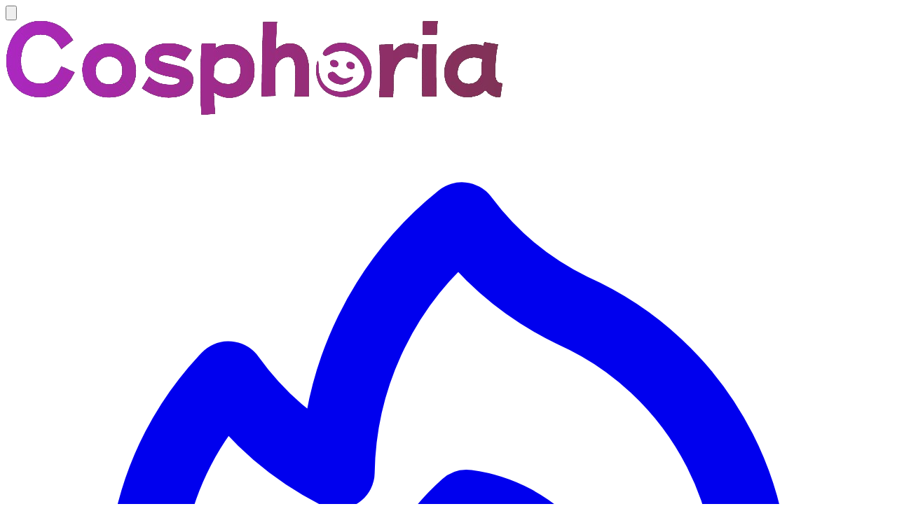

--- FILE ---
content_type: text/html; charset=utf-8
request_url: https://cosphoria.co/albums/855425523885/
body_size: 62941
content:

<!DOCTYPE html>
<html lang="en" data-theme="light">
  <head>
    <meta charset="utf-8">
    <meta name="viewport" content="width=device-width,initial-scale=1">
    <title>Donna Loli - Power | Cosphoria</title>
    <meta name="description" content="View the Donna Loli - Power (NSFW) cosplay gallery. Featuring power from chainsaw man. See 14 high-quality photos on Cosphoria.">
    <link rel="icon" type="image/x-icon" href="/static/gallery/img/favicon.6fcfb158a506.ico">
    <link rel="icon" type="image/png" sizes="32x32" href="/static/gallery/img/favicon-32x32.f51be0c97a68.png">
    <link rel="icon" type="image/png" sizes="16x16" href="/static/gallery/img/favicon-16x16.72cdd7520ac1.png">
    <link rel="apple-touch-icon" sizes="180x180" href="/static/gallery/img/apple-touch-icon.1f93091a3d92.png">
    
    <link rel="canonical" href="https://cosphoria.co/albums/855425523885/" />

    <meta name="juicyads-site-verification" content="66264e231faf69e37832fb271a21bd45">
<meta name="6a97888e-site-verification" content="784111c3d0ab99687579f90033a397db">
    

<link rel="stylesheet" type="text/css" href="/static/css/dist/styles.14f2924a3a28.css">

    <link rel="stylesheet" href="/static/css/global.57fafc657eea.css">
    <script src="/static/gallery/vendor/js/htmx-2.0.8.min.d073ff63d1ed.js" defer></script>
    
    <!-- Google tag (gtag.js) -->
    <script async src="https://www.googletagmanager.com/gtag/js?id=G-Z67G5P88S0"></script>
    <script>
      window.dataLayer = window.dataLayer || [];
      function gtag(){dataLayer.push(arguments);}
      gtag('js', new Date());

      gtag('config', 'G-Z67G5P88S0');
    </script>
    <script src="https://js.sentry-cdn.com/7c52e8cf23c571b8145f30d39ff03edb.min.js" crossorigin="anonymous"></script>
    <script>
      Sentry.onLoad(function() {
        Sentry.init({
          integrations: [
            Sentry.browserTracingIntegration(),
            Sentry.replayIntegration(),
          ],

          // Performance Monitoring
          tracesSampleRate: 0.1, // Capture 10% of frontend sessions

          // // Session Replay (Useful to see what the user did before an error)
          replaysSessionSampleRate: 0.05,
          replaysOnErrorSampleRate: 0.1,

          allowUrls: [
            // My domain
            /https?:\/\/([a-z0-9-]+\.)?cosphoria\.co/,

            // Local Development
            /localhost/,
            /127\.0\.0\.1/
          ],

          ignoreErrors: [
            /^hd$/,       // This matches EXACTLY the string "hd"
            /^Error: hd$/ // Some browsers prefix it with "Error: "
          ],
        });
      });
    </script>
    
    <script src="https://accounts.google.com/gsi/client" onload="window.dispatchEvent(new Event('google-script-loaded'))" async></script>
    <script src="https://challenges.cloudflare.com/turnstile/v0/api.js?render=explicit" onload="window.dispatchEvent(new Event('turnstile-script-loaded'))" async defer></script>
    <script>
      const BASE_URL = "https://cosphoria.co";
      const search = '';
      const page = '';
      const authenticated = '0';
      function updateBannerCookie(val) {
          const expiry = 60 * 60 * 24 * 1; // 1 days
          document.cookie = `seen_ads=${val}; max-age=${expiry}; path=/; SameSite=Lax`;
      }

      function handleGoogleResponse(credential, isModal, targetElement) {
        htmx.ajax('POST', "/auth/google/", {
            values: {
                'csrfmiddlewaretoken': 'iOcP3nC3VwFUjAruVMYv82jCkhIWSoAt1JydFr4OcMEOwNOdY8aPZQ4ldDwKW0dF',
                'credential': credential,
                'is_modal': isModal // Pass modal context to backend
            },
            target: targetElement, // Target this div to replace it if there's an error
            swap: 'outerHTML'
        });
      }
    </script>
    
    
    
    <link rel="stylesheet" href="/static/comments/css/custom.02958b3eb9b0.css">
    <style>
        /* Hide scrollbar for the thumbnail slider */
        .no-scrollbar::-webkit-scrollbar {
            display: none;
        }
        .no-scrollbar {
            -ms-overflow-style: none;
            scrollbar-width: none;
        }
    </style>

    
    <script src="/static/gallery/js/album_carousel.facdaa43d794.js" defer></script>
    <script src="/static/gallery/js/functions.8474e2e3b264.js"></script>
    <script src="/static/gallery/js/masonry_new.71b793a8d5e5.js" defer></script>
    <script id="post-images" type="application/json">[{"url": "https://cdn.cosphoria.co/uploads/images/1200x/1032386192896/855425523885/6a4ebf75c0b32819008d.jpg", "alt_text": "Donna Loli - Power - Image 1"}, {"url": "https://cdn.cosphoria.co/uploads/images/1200x/1032386192896/855425523885/620a2a22eef53fd24d85.jpg", "alt_text": "Donna Loli - Power - Image 2"}, {"url": "https://cdn.cosphoria.co/uploads/images/1200x/1032386192896/855425523885/173542cdc85cb50d9f0e.jpg", "alt_text": "Donna Loli - Power - Image 3"}, {"url": "https://cdn.cosphoria.co/uploads/images/1200x/1032386192896/855425523885/bf7ef890170dc98d0f45.jpg", "alt_text": "Donna Loli - Power - Image 4"}, {"url": "https://cdn.cosphoria.co/uploads/images/1200x/1032386192896/855425523885/595d6b5d5382d84c9860.jpg", "alt_text": "Donna Loli - Power - Image 5"}, {"url": "https://cdn.cosphoria.co/uploads/images/1200x/1032386192896/855425523885/0a1b045c8c2e5021f068.jpg", "alt_text": "Donna Loli - Power - Image 6"}, {"url": "https://cdn.cosphoria.co/uploads/images/1200x/1032386192896/855425523885/6e2927661cc36c96ed1e.jpg", "alt_text": "Donna Loli - Power - Image 7"}, {"url": "https://cdn.cosphoria.co/uploads/images/1200x/1032386192896/855425523885/06045030ce7e080d1436.jpg", "alt_text": "Donna Loli - Power - Image 8"}, {"url": "https://cdn.cosphoria.co/uploads/images/1200x/1032386192896/855425523885/ccffc53e4d6b9f92aa19.jpg", "alt_text": "Donna Loli - Power - Image 9"}, {"url": "https://cdn.cosphoria.co/uploads/images/1200x/1032386192896/855425523885/cbe67ba2e31ce502db35.jpg", "alt_text": "Donna Loli - Power - Image 10"}, {"url": "https://cdn.cosphoria.co/uploads/images/1200x/1032386192896/855425523885/b382cc320283448c210b.jpg", "alt_text": "Donna Loli - Power - Image 11"}, {"url": "https://cdn.cosphoria.co/uploads/images/1200x/1032386192896/855425523885/9f447ba8eec9f23a8a17.jpg", "alt_text": "Donna Loli - Power - Image 12"}, {"url": "https://cdn.cosphoria.co/uploads/images/1200x/1032386192896/855425523885/be546b7721f7cbb342c6.jpg", "alt_text": "Donna Loli - Power - Image 13"}, {"url": "https://cdn.cosphoria.co/uploads/images/1200x/1032386192896/855425523885/172db09787d36ee68b1f.jpg", "alt_text": "Donna Loli - Power - Image 14"}]</script>

    <!-- Alpine Plugins -->
    <script src="/static/gallery/vendor/js/alpinejs-collapse.min.9c8363b44f4f.js" defer></script>
    <!-- Alpine Core -->
    <script src="/static/gallery/vendor/js/alpinejs-3.15.3.min.bb374898d73f.js" defer></script>
  </head>
  <body x-data="{ searchOpen: false, sidebarOpen: false, modalOpen: false }"
      @open-modal.window="modalOpen = true" 
      @close-modal.window="modalOpen = false">
    <!-- SIDEBAR PANEL -->
    <div 
      class="fixed top-0 left-0 z-50 h-screen transition-transform duration-300 bg-white border-r border-gray-200 w-3/4 sm:w-1/2 lg:w-80"
      :class="sidebarOpen ? 'translate-x-0' : '-translate-x-full'"
      x-cloak>
        <div class="h-full flex flex-col">
            <!-- SIDEBAR HEADER: Mirrors Topbar exactly -->
            <div class="flex items-center py-3 md:py-4 px-4">
                <!-- Close Button (Identical position to Hamburger) -->
                <button @click="sidebarOpen = false" class="mr-1 p-2 hover:bg-neutral-300 rounded-full focus:outline-none">
                    <svg class="w-8 h-8" fill="none" stroke="currentColor" viewBox="0 0 24 24">
                        <path stroke-linecap="round" stroke-linejoin="round" stroke-width="2" d="M6 18L18 6M6 6l12 12"></path>
                    </svg>
                </button>
                <!-- Logo (Identical size/link) -->
                <div class="inline-block">
                    <a href="/">
                        <img src="/static/gallery/img/logo.447f7c2a0041.png" class="max-w-38 md:max-w-55">
                    </a>
                </div>
            </div>
            <!-- SIDEBAR LINKS -->
            <div class="flex-1 px-4 lg:scroll-px-10 overflow-y-auto">
              <nav class="space-y-1">
                  <!-- Main Section -->
                  <div class="space-y-1">
                      <a href="/" class="flex items-center p-3 text-gray-900 rounded-lg hover:bg-gray-100">
                          <svg class="w-6 h-6 text-gray-500" fill="none" stroke="currentColor" stroke-width="2" viewBox="0 0 24 24" xmlns="http://www.w3.org/2000/svg">
                              <path stroke-linecap="round" stroke-linejoin="round" d="M15.362 5.214A8.252 8.252 0 0 1 12 21 8.25 8.25 0 0 1 6.038 7.047 8.287 8.287 0 0 0 9 9.601a8.983 8.983 0 0 1 3.361-6.867 8.21 8.21 0 0 0 3 2.48Z" />
                              <path stroke-linecap="round" stroke-linejoin="round" d="M12 18a3.75 3.75 0 0 0 .495-7.467 5.99 5.99 0 0 0-1.925 3.546 5.974 5.974 0 0 1-2.133-1A3.75 3.75 0 0 0 12 18Z" />
                          </svg>
                          <span class="ml-3 font-medium">Popular</span>
                      </a>
                      <a href="/new/" class="flex items-center p-3 text-gray-900 rounded-lg hover:bg-gray-100">
                          <svg class="w-6 h-6 text-gray-500" fill="none" stroke="currentColor" viewBox="0 0 24 24" xmlns="http://www.w3.org/2000/svg">
                              <path stroke-linecap="round" stroke-linejoin="round" stroke-width="2" d="M12 8v4l3 3m6-3a9 9 0 11-18 0 9 9 0 0118 0z"></path>
                          </svg>
                          <span class="ml-3 font-medium">Latest</span>
                      </a>
                      <a href="/top/day/" class="flex items-center p-3 text-gray-900 rounded-lg hover:bg-gray-100">
                          <svg class="w-6 h-6 text-gray-500" fill="none" stroke="currentColor" viewBox="0 0 24 24" xmlns="http://www.w3.org/2000/svg">
                              <path stroke-linecap="round" stroke-linejoin="round" stroke-width="2" d="M13 7h8m0 0v8m0-8l-8 8-4-4-6 6"></path>
                          </svg>
                          <span class="ml-3 font-medium">Top</span>
                      </a>
                  </div>
                  <!-- Account Section -->
                  <div class="pt-4 mt-4 border-t border-gray-200">
                      <p class="px-3 mb-2 text-xs font-semibold text-gray-500 uppercase tracking-wider">
                          Account
                      </p>
                      
                      <button 
                          hx-get="/login/" 
                          hx-target="#modal-content" 
                          @click="sidebarOpen = false; $dispatch('open-modal')"
                          class="w-full flex items-center p-3 text-gray-900 rounded-lg hover:bg-gray-100 transition-colors">
                          <svg class="w-6 h-6 text-gray-500" fill="none" stroke="currentColor" viewBox="0 0 24 24" xmlns="http://www.w3.org/2000/svg">
                              <path stroke-linecap="round" stroke-linejoin="round" stroke-width="2" d="M12 3h5a2 2 0 012 2v14a2 2 0 01-2 2h-5"></path>
                              <path stroke-linecap="round" stroke-linejoin="round" stroke-width="2" d="M3 12h11m-4-4l4 4-4 4"></path>
                          </svg>
                          <span class="ml-3 font-medium">Login</span>
                      </button>
                      <button 
                          hx-get="/signup/" 
                          hx-target="#modal-content" 
                          @click="sidebarOpen = false; $dispatch('open-modal')"
                          class="w-full flex items-center p-3 text-gray-900 rounded-lg hover:bg-gray-100 transition-colors">
                          <svg class="w-6 h-6 text-gray-500" fill="none" stroke="currentColor" viewBox="0 0 24 24" xmlns="http://www.w3.org/2000/svg">
                              <path stroke-linecap="round" stroke-linejoin="round" stroke-width="2" d="M18 9v3m0 0v3m0-3h3m-3 0h-3m-2-5a4 4 0 11-8 0 4 4 0 018 0zM3 20a6 6 0 0112 0v1H3v-1z"></path>
                          </svg>
                          <span class="ml-3 font-medium">Sign Up</span>
                      </button>
                      
                  </div>
                  <!-- Support Section -->
                  <div class="pt-4 mt-4 border-t border-gray-200">
                      <p class="px-3 mb-2 text-xs font-semibold text-gray-500 uppercase tracking-wider">
                          Support
                      </p>
                      <button 
                          hx-get="/feedback/" 
                          hx-target="#modal-content" 
                          @click="sidebarOpen = false; $dispatch('open-modal')"
                          class="w-full flex items-center p-3 text-gray-900 rounded-lg hover:bg-gray-100 transition-colors">
                          <svg class="w-6 h-6 text-gray-500" fill="none" stroke="currentColor" viewBox="0 0 24 24" xmlns="http://www.w3.org/2000/svg">
                              <path stroke-linecap="round" stroke-linejoin="round" stroke-width="2" d="M7 8h10M7 12h4m1 8l-4-4H5a2 2 0 01-2-2V6a2 2 0 012-2h14a2 2 0 012 2v8a2 2 0 01-2 2h-3l-4 4z"></path>
                          </svg>
                          <span class="ml-3 font-medium">Send Feedback</span>
                      </button>
                      <a href="/content-removal/" class="flex items-center p-3 text-gray-900 rounded-lg hover:bg-gray-100">
                          <svg class="w-6 h-6 text-gray-500" fill="none" stroke="currentColor" viewBox="0 0 24 24" xmlns="http://www.w3.org/2000/svg">
                              <path stroke-linecap="round" stroke-linejoin="round" stroke-width="2" d="M19 7l-.867 12.142A2 2 0 0116.138 21H7.862a2 2 0 01-1.995-1.858L5 7m5 4v6m4-6v6m1-10V4a1 1 0 00-1-1h-4a1 1 0 00-1 1v3M4 7h16"></path>
                          </svg>
                          <span class="ml-3 font-medium">Content Removal</span>
                      </a>
                      <a href="/18usc2257/" class="flex items-center p-3 text-gray-900 rounded-lg hover:bg-gray-100">
                          <svg class="w-6 h-6 text-gray-500" fill="none" stroke="currentColor" viewBox="0 0 24 24" xmlns="http://www.w3.org/2000/svg">
                              <path stroke-linecap="round" stroke-linejoin="round" stroke-width="2" d="M13 16h-1v-4h-1m1-4h.01M21 12a9 9 0 11-18 0 9 9 0 0118 0z"></path>
                          </svg>
                          <span class="ml-3 font-medium">18 U.S.C 2257</span>
                      </a>
                  </div>
              </nav>
            </div>
        </div>
    </div>
    <div>
        <div class="relative py-3 md:py-4 px-4"> 
            <!-- NORMAL HEADER VIEW -->
            <div class="flex items-center justify-between transition-opacity duration-200"
                :class="searchOpen ? 'opacity-0 pointer-events-none md:opacity-100 md:pointer-events-auto' : 'opacity-100'">
            <div class="flex items-center">
                <button @click="sidebarOpen = true" class="mr-1 p-2 hover:bg-neutral-300 rounded-full focus:outline-none">
                    <svg class="w-8 h-8" fill="none" stroke="currentColor" viewBox="0 0 24 24">
                        <path stroke-linecap="round" stroke-linejoin="round" stroke-width="2" d="M4 6h16M4 12h16M4 18h16"></path>
                    </svg>
                </button>
                <div class="inline-block">
                    <a href="/">
                        <img src="/static/gallery/img/logo.447f7c2a0041.png" class="max-w-38 md:max-w-55">
                    </a>
                </div>
            </div>
            <!-- Desktop Search Bar -->
            <div class="hidden md:block absolute left-1/2 -translate-x-1/2 w-full max-w-[500px]">
                <div class="px-5 py-3 bg-gray-300 rounded-full">
                    <form class="flex" method="GET" action="/search/">
                        <input class="bg-transparent outline-none w-full" name="q" placeholder="Search" value="">
                        <button type="submit" class="hover:hover:text-purple-700">
                            <svg class="w-6 h-6" fill="none" stroke="currentColor" viewBox="0 0 24 24">
                                <path stroke-linecap="round" stroke-linejoin="round" stroke-width="2" d="M21 21l-6-6m2-5a7 7 0 11-14 0 7 7 0 0114 0z"></path>
                            </svg>
                        </button>
                    </form>
                </div>
            </div>
            <!-- Right Side Controls -->
            <div class="flex items-center space-x-2">
                <button @click="searchOpen = true; $nextTick(() => $refs.searchInput.focus());" 
                        class="md:hidden p-2 hover:bg-neutral-300 rounded-full focus:outline-none">
                    <svg class="w-8 h-8 text-gray-700" fill="none" stroke="currentColor" viewBox="0 0 24 24">
                        <path stroke-linecap="round" stroke-linejoin="round" stroke-width="2" d="M21 21l-6-6m2-5a7 7 0 11-14 0 7 7 0 0114 0z"></path>
                    </svg>
                </button>
                
                    <div class="py-1 px-3 bg-purple-700 hover:bg-purple-900 rounded-full">
                        <button hx-get="/login/" hx-target="#modal-content" @click="$dispatch('open-modal')" 
                                class="text-xl text-white font-medium whitespace-nowrap">Log In</button>
                    </div>
                    <div class="hidden sm:block py-1 px-3 mx-1 bg-neutral-300 hover:bg-neutral-400 rounded-full place-self-center">
                        <button hx-get="/signup/" hx-target="#modal-content" @click="$dispatch('open-modal')"
                            class="text-xl font-medium whitespace-nowrap">Sign Up</button>
                    </div>
                
            </div>
            </div>
            <!-- MOBILE SEARCH TAKEOVER -->
            <div 
                x-show="searchOpen" 
                x-cloak
                x-transition:enter="transition ease-out duration-100"
                x-transition:enter-start="opacity-0"
                x-transition:enter-end="opacity-100"
                x-transition:leave="transition ease-in duration-100"
                class="absolute inset-0 z-50 bg-white flex items-center md:hidden px-4"
            >
                <div class="flex items-center w-full">
                    <button @click="searchOpen = false" class="p-2 mr-2 hover:bg-gray-100 rounded-full focus:outline-none">
                        <svg class="w-7 h-7 text-gray-600" fill="none" stroke="currentColor" viewBox="0 0 24 24">
                            <path stroke-linecap="round" stroke-linejoin="round" stroke-width="2" d="M10 19l-7-7m0 0l7-7m-7 7h18"></path>
                        </svg>
                    </button>
                    
                    <div class="flex-1 bg-gray-200 rounded-full px-5 py-2 flex items-center">
                        <form action="/search/" method="GET" class="w-full flex items-center">
                            <input 
                                x-ref="searchInput"
                                type="text" 
                                name="q" 
                                placeholder="Search..." 
                                class="bg-transparent w-full outline-none text-lg"
                                value=""
                                @keydown.escape="searchOpen = false"
                            >
                            <button type="submit" class="ml-2 hover:text-purple-700">
                                <svg class="w-6 h-6" fill="none" stroke="currentColor" viewBox="0 0 24 24">
                                    <path stroke-linecap="round" stroke-linejoin="round" stroke-width="2" d="M21 21l-6-6m2-5a7 7 0 11-14 0 7 7 0 0114 0z"></path>
                                </svg>
                            </button>
                        </form>
                    </div>
                </div>
            </div>
        </div>
    </div>
    <div class="mx-4 sm:mx-8 lg:mx-12 2xl:mx-24">
      <div class="pt-5">
        
<div>
    <input type="hidden" name="csrfmiddlewaretoken" value="iOcP3nC3VwFUjAruVMYv82jCkhIWSoAt1JydFr4OcMEOwNOdY8aPZQ4ldDwKW0dF">
    <div class="">
        <div class=" w-full h-full">
            <div x-data="carousel('post-images')" 
                @keydown.window.arrow-right="nextImage()"
                @keydown.window.arrow-left="prevImage()"
                class="overflow-hidden w-full flex flex-col lg:flex-row">

                <!-- ==========================
                    SECTION 1: Main Slider 
                    ========================== -->
                <div class="relative w-full lg:w-3/5 h-118 sm:h-120 lg:h-auto lg:min-h-[630px] flex items-center justify-center overflow-hidden group cursor-pointer active:cursor-grabbing select-none touch-manipulatio"
                    @mousedown="startDrag($event, 'main')"
                    @touchstart="startDrag($event, 'main')"
                    @mousemove="onMove($event, 'main')"
                    @touchmove="onMove($event, 'main')"
                    @mouseup="endDrag($event, 'main')"
                    @mouseleave="endDrag($event, 'main')"
                    @touchend="endDrag($event, 'main')">

                    <!-- Inside the main image div -->
                    <button @click="fullscreen = true" 
                            class="absolute top-4 right-4 bg-black/40 hover:bg-black/60 backdrop-blur-sm text-white w-10 h-10 flex items-center justify-center rounded-full transition-colors z-10 shadow-sm cursor-pointer">
                        <svg xmlns="http://www.w3.org/2000/svg" fill="none" viewBox="0 0 24 24" stroke-width="2" stroke="currentColor" class="w-5 h-5">
                        <path stroke-linecap="round" stroke-linejoin="round" d="M3.75 3.75v4.5m0-4.5h4.5m-4.5 0L9 9M3.75 20.25v-4.5m0 4.5h4.5m-4.5 0L9 15M20.25 3.75h-4.5m4.5 0v4.5m0-4.5L15 9m5.25 11.25h-4.5m4.5 0v-4.5m0 4.5L15 15" />
                        </svg>
                    </button>
                    
                    <template x-for="(img, index) in images" :key="index">
                        <img :src="img.url" 
                            x-show="activeIndex === index"
                            x-transition:enter="transition ease-out duration-300"
                            x-transition:enter-start="opacity-0 scale-95"
                            x-transition:enter-end="opacity-100 scale-100"
                            x-transition:leave="transition ease-in duration-200"
                            x-transition:leave-start="opacity-100 scale-100"
                            x-transition:leave-end="opacity-0 scale-95"
                            draggable="false"
                            class="absolute inset-0 w-full h-full object-contain"
                            :alt="img.alt_text"> 
                    </template>

                    <div class="absolute bottom-4 left-4 bg-black/40 hover:bg-black/60 backdrop-blur-sm text-white px-2 py-1 rounded-lg">
                        <p class="text-sm font-semibold opacity-90" x-text="`${activeIndex + 1} / ${images.length}`"></p>
                    </div>
                </div>


                <!-- ==========================
                    SECTION 2: Thumbnails & Info
                    ========================== -->
                <div class="w-full lg:w-2/5 py-4 md:px-6 flex flex-col justify-start">
                    
                    <div class="mb-4">
                        <div class="flex items-center justify-between mb-2">
                            <span class="text-xs font-semibold text-gray-400 uppercase tracking-wider">Gallery</span>
                        </div>

                        <div class="flex items-center space-x-2 lg:space-x-4">
                            
                            <!-- Prev Button: Added opacity logic based on scroll position -->
                            <button @click="scrollThumbs('left')" 
                                    :class="canScrollLeft ? 'bg-white text-gray-700 hover:bg-gray-50 border-gray-200 shadow-sm' : 'bg-gray-50 text-gray-300 border-gray-100 cursor-not-allowed'"
                                    class="w-8 h-8 lg:w-10 lg:h-10 rounded-full border flex items-center justify-center transition-all flex-shrink-0">
                                <svg xmlns="http://www.w3.org/2000/svg" fill="none" viewBox="0 0 24 24" stroke-width="2.5" stroke="currentColor" class="w-4 h-4 lg:w-5 lg:h-5">
                                    <path stroke-linecap="round" stroke-linejoin="round" d="M15.75 19.5L8.25 12l7.5-7.5" />
                                </svg>
                            </button>

                            <!-- Thumbnails Container -->
                            <div class="flex-1 overflow-hidden relative select-none"
                                @mousedown="startDrag($event, 'thumb')"
                                @touchstart="startDrag($event, 'thumb')"
                                @mousemove="onMove($event, 'thumb')"
                                @touchmove="onMove($event, 'thumb')"
                                @mouseup="endDrag($event, 'thumb')"
                                @mouseleave="endDrag($event, 'thumb')"
                                @touchend="endDrag($event, 'thumb')">
                                
                                <!-- 
                                Added:
                                1. :style to bind the stretch distance
                                2. :class to toggle smooth transition (only smooth when snapping back)
                                3. @scroll to detect button states
                                -->
                                <div x-ref="thumbnails" 
                                    @scroll.debounce.10ms="checkScrollBounds()"
                                    class="flex overflow-x-hidden no-scrollbar cursor-grab active:cursor-grabbing will-change-transform"
                                    :class="isDragging ? '' : 'transition-transform duration-300 ease-out'"
                                    :style="`transform: translateX(${overscroll}px)`">
                                    
                                    <template x-for="(img, idx) in images" :key="idx">
                                        <div class="flex-shrink-0 p-1 transition-all duration-300"
                                            :style="`width: ${100 / visibleThumbCount}%`">
                                            
                                            <button @click="setActive(idx)"
                                                    class="w-full aspect-square rounded-lg overflow-hidden border-2 transition-all duration-200 relative group"
                                                    :class="idx === activeIndex ? 'border-indigo-600 ring-2 ring-indigo-100' : 'border-transparent hover:border-gray-300 opacity-70 hover:opacity-100'">
                                                <img :src="img.url" class="w-full h-full object-cover" draggable="false">
                                                <div x-show="idx === activeIndex" class="absolute inset-0 bg-indigo-600/10 pointer-events-none"></div>
                                            </button>
                                        </div>
                                    </template>
                                </div>
                            </div>

                            <!-- Next Button (Circle) -->
                            <button @click="scrollThumbs('right')" 
                                    :class="canScrollRight ? 'bg-white text-gray-700 hover:bg-gray-50 border-gray-200 shadow-sm' : 'bg-gray-50 text-gray-300 border-gray-100 cursor-not-allowed'"
                                    class="w-8 h-8 lg:w-10 lg:h-10 rounded-full border flex items-center justify-center transition-all flex-shrink-0">
                                <svg xmlns="http://www.w3.org/2000/svg" fill="none" viewBox="0 0 24 24" stroke-width="2.5" stroke="currentColor" class="w-4 h-4 lg:w-5 lg:h-5">
                                <path stroke-linecap="round" stroke-linejoin="round" d="M8.25 4.5l7.5 7.5-7.5 7.5" />
                                </svg>
                            </button>
                        </div>
                    </div>

                    <!-- POST INFO -->
                    <div class="flex-1 flex flex-col justify-start border-t border-gray-100 pt-4">
                        <div class="flex items-center space-x-3 mb-4">
                            
<div
    class="w-12 h-12 rounded-full bg-gray-400 flex items-center justify-center font-semibold text-white transition duration-200 hover:brightness-110">
    R
</div>

                            <div>
                                <p class="text-sm font-bold text-gray-900">Reigen</p>
                                <p class="text-xs text-gray-500">Posted 3 years ago</p>
                            </div>
                        </div>
                        <div class="mb-2">
                            <h1 class="text-2xl lg:text-3xl font-bold">Donna Loli - Power</h1>
                        </div>
                        <div class="mb-6">
                            <div class="flex gap-3 sm:gap-5 text-center items-center">
                                <div>
                                    <i class="fa-regular fa-eye text-2xl sm:text-xl"></i> <span class="whitespace-nowrap">3723 Views</span>
                                </div>
                                <div class="text-2xl sm:text-xl">|</div>
                                <div>
                                    

<!-- The ID is crucial for HTMX to know what to swap -->
<div id="vote-component-6-673" class="flex items-center space-x-4">
    
    
        <!-- ANONYMOUS USER LOGIC (Vanilla JS version) -->
        
        <div class="flex items-center space-x-4">
            
            <!-- LIKE BUTTON -->
            <button type="button" 
                    onclick="document.dispatchEvent(new CustomEvent('login-required', { bubbles: true }))"
                    class="flex items-center space-x-1 text-black hover:text-green-600 transition-colors duration-200 group cursor-pointer">
                <svg xmlns="http://www.w3.org/2000/svg" class="h-6 w-6 fill-none" viewBox="0 0 24 24" stroke="currentColor" stroke-width="2">
                    <path stroke-linecap="round" stroke-linejoin="round" d="M14 10h4.764a2 2 0 011.789 2.894l-3.5 7A2 2 0 0115.263 21h-4.017c-.163 0-.326-.02-.485-.06L7 20m7-10V5a2 2 0 00-2-2h-.095c-.5 0-.905.405-.905.905 0 .714.211 1.412.608 2.006L7 11v9m7-10h-2M7 20H5a2 2 0 01-2-2v-6a2 2 0 012-2h2.5" />
                </svg>
                <span class="font-medium text-sm">2</span>
            </button>

            <!-- DISLIKE BUTTON -->
            <button type="button" 
                    onclick="document.dispatchEvent(new CustomEvent('login-required', { bubbles: true }))"
                    class="flex items-center space-x-1 text-black hover:text-red-600 transition-colors duration-200 group cursor-pointer">
                <svg xmlns="http://www.w3.org/2000/svg" class="h-6 w-6 fill-none" viewBox="0 0 24 24" stroke="currentColor" stroke-width="2">
                    <path stroke-linecap="round" stroke-linejoin="round" d="M10 14H5.236a2 2 0 01-1.789-2.894l3.5-7A2 2 0 018.736 3h4.018a2 2 0 01.485.06l3.76.94m-7 10v5a2 2 0 002 2h.095c.5 0 .905-.405.905-.905 0-.714-.211-1.412-.608-2.006L17 13V4m-7 10h2m5-10h2a2 2 0 012 2v6a2 2 0 01-2 2h-2.5" />
                </svg>
                <span class="font-medium text-sm">0</span>
            </button>
        </div>

    
</div>
                                </div>
                                <div class="text-2xl sm:text-xl">|</div>
                                <div class="flex gap-5  text-center items-center">
                                <div class="text-center items-center">
                                    

<!-- Wrapper div is important for HTMX swapping -->
<div id="bookmark-btn--673" class="flex">
    
        <button type="button"
            onclick="document.dispatchEvent(new CustomEvent('login-required', { bubbles: true }))"
            class="transition-colors duration-200 ease-in-out focus:outline-none cursor-pointer">
            <svg xmlns="http://www.w3.org/2000/svg" fill="none" viewBox="0 0 24 24" stroke-width="1.5" stroke="currentColor" class="w-6 h-6 hover:text-accent">
                <path stroke-linecap="round" stroke-linejoin="round" d="M17.593 3.322c1.1.128 1.907 1.077 1.907 2.185V21L12 17.25 4.5 21V5.507c0-1.108.806-2.057 1.907-2.185a48.507 48.507 0 0111.186 0z" />
            </svg>
        </button>
    
</div>
                                </div>
                                <div class="text-center items-center">
                                    <div x-data="{ open: false }" class="flex">
    
    <!-- THE BUTTON -->
    <button type="button" 
            class=" hover:text-red-600 font-semibold flex items-center gap-1 cursor-pointer"
            
                
                @click="open = true"
            >
        
        <!-- Icon -->
        <svg xmlns="http://www.w3.org/2000/svg" class="w-6 h-6 " viewBox="0 0 24 24" fill="none" stroke="currentColor" stroke-width="2" stroke-linecap="round" stroke-linejoin="round"><path d="M4 15s1-1 4-1 5 2 8 2 4-1 4-1V3s-1 1-4 1-5-2-8-2-4 1-4 1z"></path><line x1="4" y1="22" x2="4" y2="15"></line></svg>
    </button>

    <!-- THE MODAL -->
    <!-- We only render the modal HTML if the user is actually allowed to use it -->
    
        <div x-show="open" 
             x-transition.opacity
             style="display: none;"
             class="fixed inset-0 z-50 flex items-center justify-center bg-gray-900/40 ">
            
            <div @click.away="open = false" 
                 class="bg-white rounded-lg shadow-lg w-full max-w-md p-6 relative">
                
                <h2 class="text-xl font-bold mb-4 text-gray-800">Report Content</h2>
                
                <form hx-post="/submit/gallery/post/673/" 
      hx-target="this" 
      hx-swap="outerHTML">
    <input type="hidden" name="csrfmiddlewaretoken" value="iOcP3nC3VwFUjAruVMYv82jCkhIWSoAt1JydFr4OcMEOwNOdY8aPZQ4ldDwKW0dF">
    
    <div class="mb-4">
        <label class="block text-gray-700 text-sm font-bold mb-2">Reason</label>
        <select name="reason" class="w-full border rounded p-2 mb-2" required id="id_reason">
  <option value="" selected>---------</option>

  <option value="ABUSE">Inappropriate or harmful</option>

  <option value="NONCOSPLAY">Not a cosplay</option>

  <option value="COPRISSUE">Copyright infringement</option>

  <option value="OTHER">Other</option>

</select>
        
    </div>

    <div class="mb-4">
        <label class="block text-gray-700 text-sm font-bold mb-2">Details</label>
        <textarea name="description" cols="40" rows="3" class="w-full border rounded p-2" aria-describedby="id_description_helptext" id="id_description">
</textarea>
    </div>

    <div class="flex justify-end gap-2">
        <!-- Alpine click to close modal -->
        <button type="button" @click="open = false" class="px-4 py-2 bg-gray-300 rounded hover:bg-gray-400">
            Cancel
        </button>
        <button type="submit" class="px-4 py-2 bg-red-600 text-white rounded hover:bg-red-700">
            Submit Report
        </button>
    </div>
</form>
                
            </div>
        </div>
    
</div>
                                </div>
                                </div>
                            </div>
                        </div>
                        
                        <div class="pb-1">
                            <ul>
                            
                            <li class="py-1 flex flex-wrap gap-2"><span class="my-auto">Sources:</span>
                                
                                <div class="overflow-hidden">
                                <a href="/sources/chainsaw-man/" 
                                    class="whitespace-nowrap rounded-full px-2 py-1 bg-neutral-300 hover:bg-neutral-400 block text-ellipsis overflow-hidden">
                                    chainsaw man
                                </a>
                                </div>
                                
                            </li>
                            
                            
                            <li class="py-1 flex flex-wrap gap-2"><span class="my-auto">Character:</span>
                                
                                <div class="overflow-hidden">
                                <a href="/characters/power/" 
                                    class="whitespace-nowrap rounded-full px-2 py-1 bg-neutral-300 hover:bg-neutral-400 block text-ellipsis overflow-hidden">
                                    power
                                </a>
                                </div>
                                
                            </li>
                            
                            </ul>
                        </div>
                        
                        
                        
                        <div class="flex flex-wrap gap-x-2 pb-2">
                        
                            <a href="/tags/makeup/" class="flex items-center gap-0.5 group text-md">
                                <span class="text-gray-400">#</span>
                                <span class=" text-purple-900 group-hover:underline">makeup</span>
                            </a>
                        
                            <a href="/tags/lingerie/" class="flex items-center gap-0.5 group text-md">
                                <span class="text-gray-400">#</span>
                                <span class=" text-purple-900 group-hover:underline">lingerie</span>
                            </a>
                        
                            <a href="/tags/big-ass/" class="flex items-center gap-0.5 group text-md">
                                <span class="text-gray-400">#</span>
                                <span class=" text-purple-900 group-hover:underline">big ass</span>
                            </a>
                        
                            <a href="/tags/demon-girl/" class="flex items-center gap-0.5 group text-md">
                                <span class="text-gray-400">#</span>
                                <span class=" text-purple-900 group-hover:underline">demon girl</span>
                            </a>
                        
                            <a href="/tags/horns/" class="flex items-center gap-0.5 group text-md">
                                <span class="text-gray-400">#</span>
                                <span class=" text-purple-900 group-hover:underline">horns</span>
                            </a>
                        
                            <a href="/tags/very-long-hair/" class="flex items-center gap-0.5 group text-md">
                                <span class="text-gray-400">#</span>
                                <span class=" text-purple-900 group-hover:underline">very long hair</span>
                            </a>
                        
                            <a href="/tags/business-suit/" class="flex items-center gap-0.5 group text-md">
                                <span class="text-gray-400">#</span>
                                <span class=" text-purple-900 group-hover:underline">business suit</span>
                            </a>
                        
                        </div>
                        
                    </div>
                </div>

                <!-- Fullscreen Modal -->
                <div x-show="fullscreen" 
                    x-transition.opacity.duration.300ms
                    @keydown.window.escape="fullscreen = false"
                    @click.self="fullscreen = false"
                    class="fixed inset-0 z-50 bg-black/95 flex items-center justify-center p-4"
                    style="display: none;">

                    <!-- Close Button (SVG) -->
                    <button @click="fullscreen = false"
                            class="z-60 absolute top-6 right-6 w-12 h-12 rounded-full bg-white/10 hover:bg-white/20 backdrop-blur-md flex items-center justify-center text-white transition-all cursor-pointer pointer-events-auto">
                        <svg xmlns="http://www.w3.org/2000/svg" fill="none" viewBox="0 0 24 24" stroke-width="2" stroke="currentColor" class="w-6 h-6">
                            <path stroke-linecap="round" stroke-linejoin="round" d="M6 18L18 6M6 6l12 12" />
                        </svg>
                    </button>

                    <!-- Large Image -->
                    <!-- <div class="flex max-w-full max-h-full cursor-pointer active:cursor-grabbing select-none" -->
                    <div class="relative w-full h-full flex items-center justify-center pointer-events-none">

                        
                        <template x-for="(img, index) in images" :key="index">
                            <img :src="img.url"
                                x-show="activeIndex === index"

                                @mousedown="startDrag($event, 'main')"
                                @touchstart="startDrag($event, 'main')"
                                @mousemove="onMove($event, 'main')"
                                @touchmove="onMove($event, 'main')"
                                @mouseup="endDrag($event, 'main')"
                                @mouseleave="endDrag($event, 'main')"
                                @touchend="endDrag($event, 'main')"

                                class="absolute max-w-full max-h-full object-contain shadow-2xl pointer-events-auto select-none"
                                draggable="false"

                                x-transition:enter="transition ease-out duration-300"
                                x-transition:enter-start="opacity-0 scale-95"
                                x-transition:enter-end="opacity-100 scale-100"
                                
                                x-transition:leave="transition ease-in duration-200"
                                x-transition:leave-start="opacity-100 scale-100"
                                x-transition:leave-end="opacity-0 scale-95">
                        </template>
                    </div>
                    <div class="absolute bottom-4 left-4 bg-white/10 hover:bg-white/20 backdrop-blur-md text-white px-2 py-1 rounded-lg pointer-events-none">
                        <p class="text-sm font-semibold opacity-90" x-text="`${activeIndex + 1} / ${images.length}`"></p>
                    </div>

                    <!-- Nav Buttons -->
                    <!-- Important: We use .stop on buttons just to be extra safe regarding propagation -->
                    <button @click.stop="prevImage()" 
                            class="z-60 absolute left-4 w-12 h-12 rounded-full bg-white/10 hover:bg-white/20 backdrop-blur-md flex items-center justify-center text-white transition-all cursor-pointer pointer-events-auto">
                        <svg xmlns="http://www.w3.org/2000/svg" fill="none" viewBox="0 0 24 24" stroke-width="2" stroke="currentColor" class="w-6 h-6">
                            <path stroke-linecap="round" stroke-linejoin="round" d="M15.75 19.5L8.25 12l7.5-7.5" />
                        </svg>
                    </button>
                    <button @click.stop="nextImage()" 
                            class="z-60 absolute right-4 w-12 h-12 rounded-full bg-white/10 hover:bg-white/20 backdrop-blur-md flex items-center justify-center text-white transition-all cursor-pointer pointer-events-auto">
                        <svg xmlns="http://www.w3.org/2000/svg" fill="none" viewBox="0 0 24 24" stroke-width="2" stroke="currentColor" class="w-6 h-6">
                            <path stroke-linecap="round" stroke-linejoin="round" d="M8.25 4.5l7.5 7.5-7.5 7.5" />
                        </svg>
                    </button>
                </div>
            </div>
        </div>

    <div class="">
      <div id="comments-app-wrapper" class="py-6 w-full ">
        

<div id="comments-section">
    <h3 class="text-xl font-semibold text-base-content mb-6">Comments</h3>
    
    <div class="mb-6">
    
        <div class="bg-base-200 border border-primary rounded-lg p-4">
             <p class="text-base-content">Please sign in to post a comment.</p>
        </div>
    
    </div>

    <div id="comments-list">
        <div hx-get="/section/gallery/post/673/"
            hx-trigger="load"
            class="min-h-[10px]">
            <div class="text-center py-4">
                <div class="inline-block animate-spin rounded-full h-6 w-6 border-t-2 border-b-2 border-primary"></div>
                <p class="mt-2 text-base-content">Loading comments...</p>
            </div>
        </div>
    </div>
</div>

      </div>
    </div>
  </div>
  <div>
    <h2 class="text-center text-2xl font-semibold mb-2 ">More Like This</h2>
    <div class="masonry-container relative w-full" x-data x-cloak
     id="masonry-root"
     data-next-page="2">
    


    <div class="masonry-item opacity-0 absolute p-2 w-full sm:w-1/2 md:w-1/3 lg:w-1/4 xl:w-1/5 2xl:w-1/5">
        <div class="overflow-hidden rounded-lg bg-gray-200 relative">
            <a href="/albums/89878649939/">
                <img class="w-full block" 
                     src="https://cdn.cosphoria.co/uploads/images/1200x/1032386192896/89878649939/f7ee7daf2a326a15e62b.jpg" 
                     style="aspect-ratio: 900 / 1200;"
                     width="900" 
                     height="1200"
                     alt="Lui Storm - Power">
                
            </a>
        </div>
    </div>
    

    <div class="masonry-item opacity-0 absolute p-2 w-full sm:w-1/2 md:w-1/3 lg:w-1/4 xl:w-1/5 2xl:w-1/5">
        <div class="overflow-hidden rounded-lg bg-gray-200 relative">
            <a href="/albums/1036462074696/">
                <img class="w-full block" 
                     src="https://cdn.cosphoria.co/uploads/images/1200x/1032386192896/1036462074696/f7d8c3af77f1f99c292d.jpg" 
                     style="aspect-ratio: 675 / 1200;"
                     width="675" 
                     height="1200"
                     alt="Usatame - Power">
                
            </a>
        </div>
    </div>
    

    <div class="masonry-item opacity-0 absolute p-2 w-full sm:w-1/2 md:w-1/3 lg:w-1/4 xl:w-1/5 2xl:w-1/5">
        <div class="overflow-hidden rounded-lg bg-gray-200 relative">
            <a href="/albums/407877990406/">
                <img class="w-full block" 
                     src="https://cdn.cosphoria.co/uploads/images/1200x/1032386192896/407877990406/2bf2aa3aa3e9fe9e6a4b.jpg" 
                     style="aspect-ratio: 900 / 1200;"
                     width="900" 
                     height="1200"
                     alt="Nekob0icarti - Power">
                
            </a>
        </div>
    </div>
    

    <div class="masonry-item opacity-0 absolute p-2 w-full sm:w-1/2 md:w-1/3 lg:w-1/4 xl:w-1/5 2xl:w-1/5">
        <div class="overflow-hidden rounded-lg bg-gray-200 relative">
            <a href="/albums/789990351459/">
                <img class="w-full block" 
                     src="https://cdn.cosphoria.co/uploads/images/1200x/1032386192896/789990351459/da1bcb12f1ebf72305f1.jpg" 
                     style="aspect-ratio: 900 / 1200;"
                     width="900" 
                     height="1200"
                     alt="Barbara Horacek - Power">
                
            </a>
        </div>
    </div>
    

    <div class="masonry-item opacity-0 absolute p-2 w-full sm:w-1/2 md:w-1/3 lg:w-1/4 xl:w-1/5 2xl:w-1/5">
        <div class="overflow-hidden rounded-lg bg-gray-200 relative">
            <a href="/albums/286498552839/">
                <img class="w-full block" 
                     src="https://cdn.cosphoria.co/uploads/images/1200x/535809937028/286498552839/9cf592078baa988f4baa.jpg" 
                     style="aspect-ratio: 800 / 1200;"
                     width="800" 
                     height="1200"
                     alt="Lui Storm &amp; Luhback - Power &amp; Makina">
                
            </a>
        </div>
    </div>
    

    <div class="masonry-item opacity-0 absolute p-2 w-full sm:w-1/2 md:w-1/3 lg:w-1/4 xl:w-1/5 2xl:w-1/5">
        <div class="overflow-hidden rounded-lg bg-gray-200 relative">
            <a href="/albums/498367764881/">
                <img class="w-full block" 
                     src="https://cdn.cosphoria.co/uploads/images/1200x/1032386192896/498367764881/119ad3b57cdbb9d7ac8d.jpg" 
                     style="aspect-ratio: 554 / 1200;"
                     width="554" 
                     height="1200"
                     alt="Meikoui - Albedo">
                
            </a>
        </div>
    </div>
    

    <div class="masonry-item opacity-0 absolute p-2 w-full sm:w-1/2 md:w-1/3 lg:w-1/4 xl:w-1/5 2xl:w-1/5">
        <div class="overflow-hidden rounded-lg bg-gray-200 relative">
            <a href="/albums/814815151368/">
                <img class="w-full block" 
                     src="https://cdn.cosphoria.co/uploads/images/1200x/1032386192896/814815151368/bc1e86d38f3306604d73.jpg" 
                     style="aspect-ratio: 800 / 1200;"
                     width="800" 
                     height="1200"
                     alt="MiMi Chan - Albedo">
                
            </a>
        </div>
    </div>
    

    <div class="masonry-item opacity-0 absolute p-2 w-full sm:w-1/2 md:w-1/3 lg:w-1/4 xl:w-1/5 2xl:w-1/5">
        <div class="overflow-hidden rounded-lg bg-gray-200 relative">
            <a href="/albums/61391281038/">
                <img class="w-full block" 
                     src="https://cdn.cosphoria.co/uploads/images/main/755718482879/61391281038/38e9c6ff59bc6643f0f6.webp" 
                     style="aspect-ratio: 1131 / 1600;"
                     width="1131" 
                     height="1600"
                     alt="Imyuiichann - Power">
                
            </a>
        </div>
    </div>
    

    <div class="masonry-item opacity-0 absolute p-2 w-full sm:w-1/2 md:w-1/3 lg:w-1/4 xl:w-1/5 2xl:w-1/5">
        <div class="overflow-hidden rounded-lg bg-gray-200 relative">
            <a href="/albums/865595426389/">
                <img class="w-full block" 
                     src="https://cdn.cosphoria.co/uploads/images/main/500496777349/865595426389/a7675c41988f7c3572e1.webp" 
                     style="aspect-ratio: 1200 / 1600;"
                     width="1200" 
                     height="1600"
                     alt="Aveline Tetsuya - Power">
                
            </a>
        </div>
    </div>
    

    <div class="masonry-item opacity-0 absolute p-2 w-full sm:w-1/2 md:w-1/3 lg:w-1/4 xl:w-1/5 2xl:w-1/5">
        <div class="overflow-hidden rounded-lg bg-gray-200 relative">
            <a href="/albums/1013828416662/">
                <img class="w-full block" 
                     src="https://cdn.cosphoria.co/uploads/images/1200x/992741353297/1013828416662/a2189834fe45dbf8d7cb.jpg" 
                     style="aspect-ratio: 800 / 1200;"
                     width="800" 
                     height="1200"
                     alt="Meladinha - Power">
                
            </a>
        </div>
    </div>
    

    <div class="masonry-item opacity-0 absolute p-2 w-full sm:w-1/2 md:w-1/3 lg:w-1/4 xl:w-1/5 2xl:w-1/5">
        <div class="overflow-hidden rounded-lg bg-gray-200 relative">
            <a href="/albums/637312940655/">
                <img class="w-full block" 
                     src="https://cdn.cosphoria.co/uploads/images/main/908959756941/637312940655/09fff5f7d4aa0db0144d.webp" 
                     style="aspect-ratio: 1200 / 1600;"
                     width="1200" 
                     height="1600"
                     alt="キツネ - Nurse Power">
                
            </a>
        </div>
    </div>
    

    <div class="masonry-item opacity-0 absolute p-2 w-full sm:w-1/2 md:w-1/3 lg:w-1/4 xl:w-1/5 2xl:w-1/5">
        <div class="overflow-hidden rounded-lg bg-gray-200 relative">
            <a href="/albums/782041694478/">
                <img class="w-full block" 
                     src="https://cdn.cosphoria.co/uploads/images/main/908959756941/782041694478/9866a91cf1650a9dd6ab.webp" 
                     style="aspect-ratio: 1206 / 1600;"
                     width="1206" 
                     height="1600"
                     alt="Aveline Tetsuya Power">
                
            </a>
        </div>
    </div>
    

    <div class="masonry-item opacity-0 absolute p-2 w-full sm:w-1/2 md:w-1/3 lg:w-1/4 xl:w-1/5 2xl:w-1/5">
        <div class="overflow-hidden rounded-lg bg-gray-200 relative">
            <a href="/albums/69631390628/">
                <img class="w-full block" 
                     src="https://cdn.cosphoria.co/uploads/images/1200x/500496777349/69631390628/59201257996b923bbb9e.jpg" 
                     style="aspect-ratio: 900 / 1200;"
                     width="900" 
                     height="1200"
                     alt="钛合金TiTi - 帕瓦">
                
            </a>
        </div>
    </div>
    

    <div class="masonry-item opacity-0 absolute p-2 w-full sm:w-1/2 md:w-1/3 lg:w-1/4 xl:w-1/5 2xl:w-1/5">
        <div class="overflow-hidden rounded-lg bg-gray-200 relative">
            <a href="/albums/401254445168/">
                <img class="w-full block" 
                     src="https://cdn.cosphoria.co/uploads/images/1200x/992741353297/401254445168/8cf05bf383ae066bb4e9.jpg" 
                     style="aspect-ratio: 800 / 1200;"
                     width="800" 
                     height="1200"
                     alt="Lera Himera, Octokuro, Zirael Rem - Makima, Reze, Power Cosplay">
                
            </a>
        </div>
    </div>
    

    <div class="masonry-item opacity-0 absolute p-2 w-full sm:w-1/2 md:w-1/3 lg:w-1/4 xl:w-1/5 2xl:w-1/5">
        <div class="overflow-hidden rounded-lg bg-gray-200 relative">
            <a href="/albums/944006421874/">
                <img class="w-full block" 
                     src="https://cdn.cosphoria.co/uploads/images/1200x/535809937028/944006421874/ba1b45040208a7e3c7b1.jpg" 
                     style="aspect-ratio: 1200 / 1200;"
                     width="1200" 
                     height="1200"
                     alt="Saizneko - Power">
                
            </a>
        </div>
    </div>
    
    <div class="masonry-item opacity-0 absolute p-2 w-full sm:w-1/2 md:w-1/3 lg:w-1/4 xl:w-1/5 2xl:w-1/5">
        <div class="overflow-hidden">
            <div id="zone-post-page"
    
    >
    <div class="w-full flex justify-center items-center"
        style="height: 250px;">
        <div class="ad-banner">
        
    <div class="fade-in transition-opacity duration-500"><div id="frame" style="width: 300px;margin: auto;z-index: 99998;height: auto">
    <iframe data-aa='2417807' src='//ad.a-ads.com/2417807/?size=300x250'
        style='border:0; padding:0; width:300px; height:250px; overflow:hidden;display: block;margin: auto'></iframe>
</div></div>
    <script>updateBannerCookie("1");</script>

        </div>
    </div>
    
</div>
        </div>
    </div>
    

    <div class="masonry-item opacity-0 absolute p-2 w-full sm:w-1/2 md:w-1/3 lg:w-1/4 xl:w-1/5 2xl:w-1/5">
        <div class="overflow-hidden rounded-lg bg-gray-200 relative">
            <a href="/albums/448635203550/">
                <img class="w-full block" 
                     src="https://cdn.cosphoria.co/uploads/images/1200x/864550890775/448635203550/f97b711e1c8bb4d26196.jpg" 
                     style="aspect-ratio: 555 / 1200;"
                     width="555" 
                     height="1200"
                     alt="[Brilyaa] Power Chainsaw Man">
                
            </a>
        </div>
    </div>
    

    <div class="masonry-item opacity-0 absolute p-2 w-full sm:w-1/2 md:w-1/3 lg:w-1/4 xl:w-1/5 2xl:w-1/5">
        <div class="overflow-hidden rounded-lg bg-gray-200 relative">
            <a href="/albums/38073148989/">
                <img class="w-full block" 
                     src="https://cdn.cosphoria.co/uploads/images/1200x/19180786139/38073148989/8e37b6fedf2070237bd5.jpg" 
                     style="aspect-ratio: 800 / 1200;"
                     width="800" 
                     height="1200"
                     alt="Kanon_Hentai - Power">
                
            </a>
        </div>
    </div>
    

    <div class="masonry-item opacity-0 absolute p-2 w-full sm:w-1/2 md:w-1/3 lg:w-1/4 xl:w-1/5 2xl:w-1/5">
        <div class="overflow-hidden rounded-lg bg-gray-200 relative">
            <a href="/albums/214390981992/">
                <img class="w-full block" 
                     src="https://cdn.cosphoria.co/uploads/images/1200x/19180786139/214390981992/f229623480c670bd9fbe.jpg" 
                     style="aspect-ratio: 675 / 1200;"
                     width="675" 
                     height="1200"
                     alt="Yamisung - Power">
                
            </a>
        </div>
    </div>
    

    <div class="masonry-item opacity-0 absolute p-2 w-full sm:w-1/2 md:w-1/3 lg:w-1/4 xl:w-1/5 2xl:w-1/5">
        <div class="overflow-hidden rounded-lg bg-gray-200 relative">
            <a href="/albums/586221071797/">
                <img class="w-full block" 
                     src="https://cdn.cosphoria.co/uploads/images/1200x/5560912874/586221071797/3b9fd640bcf6239d5f22.jpg" 
                     style="aspect-ratio: 960 / 1200;"
                     width="960" 
                     height="1200"
                     alt="Power - Hidori Rose">
                
            </a>
        </div>
    </div>
    

    <div class="masonry-item opacity-0 absolute p-2 w-full sm:w-1/2 md:w-1/3 lg:w-1/4 xl:w-1/5 2xl:w-1/5">
        <div class="overflow-hidden rounded-lg bg-gray-200 relative">
            <a href="/albums/8168166748/">
                <img class="w-full block" 
                     src="https://cdn.cosphoria.co/uploads/images/1200x/500496777349/8168166748/c3a02fd0d3cb956fd02b.jpg" 
                     style="aspect-ratio: 675 / 1200;"
                     width="675" 
                     height="1200"
                     alt="Yua Hentai - Power">
                
            </a>
        </div>
    </div>
    

</div>


<div id="sentinel" class="w-full h-10 flex justify-center items-center py-10">
    <div id="spinner" class="hidden" role="status" aria-label="Loading">
        <svg class="animate-spin h-12 w-12 text-gray-500" xmlns="http://www.w3.org/2000/svg" fill="none" viewBox="0 0 24 24">
            <circle class="opacity-25" cx="12" cy="12" r="10" stroke="currentColor" stroke-width="4"></circle>
            <path class="opacity-75" fill="currentColor" d="M4 12a8 8 0 018-8V0C5.373 0 0 5.373 0 12h4zm2 5.291A7.962 7.962 0 014 12H0c0 3.042 1.135 5.824 3 7.938l3-2.647z"></path>
        </svg>
    </div>

    
</div>

  </div>
</div>
<div id="modal-background" class="fixed left-0 top-0 w-full h-full bg-gray-900/40 z-20 hidden">

</div>

      </div>
    </div>
    <div id="notifications-box" class="fixed bottom-10 right-5 max-w-[90%]">
      
    </div>
    <script defer>
      let alerts_messages = document.getElementsByClassName("alert");  // Return an array
      for (let item of alerts_messages) {
        hideNotification(item)
      }
    </script>
    <script>
        document.addEventListener('login-required', function(e) {
            popNotification('You have to login first.')
        });
    </script>
    <!-- Global Modal Shell -->
    <div 
      x-show="modalOpen"
      @open-modal.window="document.getElementById('modal-content').innerHTML = ''; modalOpen = true"
      class="fixed inset-0 z-50 overflow-y-auto"
      x-cloak>
        <div class="flex items-center justify-center min-h-screen p-4">
            <div x-show="modalOpen"
                x-transition:enter="transition ease-out duration-300"
                x-transition:enter-start="opacity-0 scale-95"
                x-transition:enter-end="opacity-100 scale-100"
                x-transition:leave="transition ease-in duration-200"
                x-transition:leave-start="opacity-100 scale-100"
                x-transition:leave-end="opacity-0 scale-95"
                @click.away="modalOpen = false"
                class="bg-white rounded-xl shadow-xl max-w-lg w-full p-6 relative z-10">
                <div class="top-3 right-3 absolute">
                    <button @click="modalOpen = false" class="p-2 hover:bg-gray-300 rounded-full">
                        <svg height="18" width="18" viewBox="0 0 24 24"><path d="m15.18 12 7.16-7.16c.88-.88.88-2.3 0-3.18-.88-.88-2.3-.88-3.18 0L12 8.82 4.84 1.66c-.88-.88-2.3-.88-3.18 0-.88.88-.88 2.3 0 3.18L8.82 12l-7.16 7.16c-.88.88-.88 2.3 0 3.18.44.44 1.01.66 1.59.66.58 0 1.15-.22 1.59-.66L12 15.18l7.16 7.16c.44.44 1.01.66 1.59.66.58 0 1.15-.22 1.59-.66.88-.88.88-2.3 0-3.18L15.18 12z"></path></svg>
                    </button>
                </div>
                <div id="modal-content"></div>
            </div>
        </div>
    </div>
    <!-- OVERLAY -->
    <div 
        x-show="sidebarOpen || modalOpen || searchOpen" 
        @click="sidebarOpen = false; modalOpen = false; searchOpen = false" 
        x-transition:enter="transition ease-out duration-300"
        x-transition:enter-start="opacity-0"
        x-transition:enter-end="opacity-100"
        x-transition:leave="transition ease-in duration-200"
        x-transition:leave-start="opacity-100"
        x-transition:leave-end="opacity-0"
        class="fixed inset-0 bg-gray-900/50 z-40"
        x-cloak>
    </div>
    
    
    
    <script src="/static/visits/js/visit-tracker.e9a38afc21c3.js"></script>
    <script>
    document.addEventListener('DOMContentLoaded', function() {
        if (window.VisitTracker) {
            VisitTracker.recordVisit(673, 'gallery', 'post', '/api/record/');
        }
    });
    </script>
    

  </body>
</html>


--- FILE ---
content_type: text/html; charset=utf-8
request_url: https://cosphoria.co/section/gallery/post/673/
body_size: -102
content:


<!--  -->

--- FILE ---
content_type: text/css; charset="utf-8"
request_url: https://cosphoria.co/static/css/global.57fafc657eea.css
body_size: 231
content:
[x-cloak] {
    display: none !important;
}

.alert {
    visibility: visible;
    animation: fade-in 0.5s;
}

.alert.hide {
    visibility: hidden;
    animation: fade-out 0.5s;
}

@keyframes fade-out {
    from {
        visibility: visible;
        opacity: 100%;
        transform: translateX(0px);
    }

    to {
        visibility: hidden;
        opacity: 0%;
        transform: translateX(-10px);
    }
}

@keyframes fade-in {
    from {
        visibility: hidden;
        opacity: 0%;
        transform: translateX(-10px);
    }

    to {
        visibility: visible;
        opacity: 100%;
        transform: translateX(0px);
    }
}

/* Masonry grid styles */
.masonry-container {
    position: relative;
}

.masonry-item {
    position: absolute;
    left: 0;
    top: 0;
    transition: opacity 0.5s ease-in-out;
}

.lazyload {
    transition: opacity 0.5s ease-in-out;
    opacity: 0;
}

.lazyloaded {
    opacity: 1;
}

/* Search bar styles */
#search-input:-webkit-autofill {
    -webkit-box-shadow: 0 0 0 50px #D1D5DB inset;
}

input:-webkit-autofill {
    -webkit-box-shadow: 0 0 0 50px #ffffff inset;
}

--- FILE ---
content_type: text/css; charset="utf-8"
request_url: https://cosphoria.co/static/comments/css/custom.02958b3eb9b0.css
body_size: 134
content:
.comment-content {
    white-space: pre-wrap;
    word-break: break-word;
    overflow-wrap: anywhere;
}

.comment-content a {
    word-break: break-word;
    overflow-wrap: anywhere;

    color: #007bff;
    text-decoration: underline;
}

.comment-content a:hover {
    color: #0056b3;
    text-decoration: none;
}

.comment-content a::after {
    content: " \2197"; /* Unicode for North East Arrow (↗) */
    font-size: 0.8em;   /* Make it slightly smaller */
    margin-left: 2px;
    opacity: 0.7;       /* Make it subtle */
}

--- FILE ---
content_type: text/javascript; charset="utf-8"
request_url: https://cosphoria.co/static/gallery/js/album_carousel.facdaa43d794.js
body_size: 1548
content:
function carousel(imagesElementId) {
    return {
        images: [],
        activeIndex: 0,
        
        visibleThumbCount: 4,
        
        fullscreen: false,
        isDragging: false,
        startX: 0,
        startY: 0,
        startScrollLeft: 0,
        dragType: null,
        overscroll: 0, 
        canScrollLeft: false,
        canScrollRight: true,

        init() {
            this.images = JSON.parse(document.getElementById(imagesElementId).textContent);
            // this.images = JSON.parse(document.getElementById('post-images').textContent);
            
            this.visibleThumbCount = this.getThumbCount();
            this.$nextTick(() => this.checkScrollBounds());
            
            window.addEventListener('resize', () => {
                // CHANGED: Update resize logic to match new counts
                this.visibleThumbCount = this.getThumbCount();
                this.checkScrollBounds();
            });
        },

        // Responsive Logic Helper
        getThumbCount() {
            const w = window.innerWidth;
            if (w >= 1280) return 5; // Large Desktop
            if (w >= 1024) return 4; // Standard Desktop (Split view is tighter)
            if (w >= 768)  return 5; // Tablet/Landscape Mobile (Full width allows more)
            return 4;                // Mobile Portrait
        },

        startDrag(e, type) {
            this.isDragging = true;
            this.dragType = type;
            const pageX = e.pageX || e.touches[0].pageX;
            const pageY = e.pageY || e.touches[0].pageY; // Add this

            this.startX = pageX;
            this.startY = pageY;

            if (type === 'thumb') {
                this.startScrollLeft = this.$refs.thumbnails.scrollLeft;
                this.overscroll = 0; 
            }
        },

        onMove(e, type) {
            if (!this.isDragging || this.dragType !== type) return;
            
            const pageX = e.pageX || e.touches[0].pageX;
            const walk = pageX - this.startX; 

            if (type === 'thumb') {
                const container = this.$refs.thumbnails;
                const potentialScroll = this.startScrollLeft - walk;
                const maxScroll = container.scrollWidth - container.clientWidth;

                if (potentialScroll < 0) {
                    container.scrollLeft = 0;
                    this.overscroll = -potentialScroll / 3; 
                } else if (potentialScroll > maxScroll) {
                    container.scrollLeft = maxScroll;
                    this.overscroll = -(potentialScroll - maxScroll) / 3;
                } else {
                    this.overscroll = 0;
                    container.scrollLeft = potentialScroll;
                }
            }
        },

        endDrag(e, type) {
            if (!this.isDragging || this.dragType !== type) return;

            // 1. MAIN IMAGE LOGIC
            if (type === 'main') {
                // Get end positions
                const pageX = e.pageX || (e.changedTouches ? e.changedTouches[0].pageX : this.startX);
                const pageY = e.pageY || (e.changedTouches ? e.changedTouches[0].pageY : this.startY); // Add this

                const distanceX  = pageX - this.startX;
                const distanceY = pageY - this.startY; // Add this

                // If moved less than 5px, treat as a CLICK -> Open Fullscreen
                // (We check Math.abs to cover tiny movements in any direction)
                // if (Math.abs(distance) < 5) {
                //     this.fullscreen = true;
                // } 

                if (Math.abs(distanceX) < 10 && Math.abs(distanceY) < 10) {
                    this.fullscreen = true;
                } 
                // If moved more than 50px, treat as SWIPE -> Change Image
                else if (Math.abs(distanceX) > 50) {
                    if (distanceX > 0) this.prevImage();
                    else this.nextImage();
                }
                // (Between 5px and 50px we do nothing, just reset)
            }
            
            // 2. THUMB LOGIC
            if (type === 'thumb') {
                this.overscroll = 0;
            }

            this.isDragging = false;
            this.dragType = null;
        },

        // --- NAVIGATION ---

        nextImage() {
            this.activeIndex = (this.activeIndex === this.images.length - 1) ? 0 : this.activeIndex + 1;
            this.scrollToActiveThumb(); // We keep this for Arrow/Swipe navigation
        },
        prevImage() {
            this.activeIndex = (this.activeIndex === 0) ? this.images.length - 1 : this.activeIndex - 1;
            this.scrollToActiveThumb(); // We keep this for Arrow/Swipe navigation
        },
        
        setActive(index) {
            if(this.isDragging) return; 
            this.activeIndex = index;
            // CHANGED: Removed this.scrollToActiveThumb() to prevent weird jump effect
        },

        scrollToActiveThumb() {
            const container = this.$refs.thumbnails;
            const activeEl = container.children[this.activeIndex];
            if (!activeEl) return;
            const containerWidth = container.clientWidth;
            const itemLeft = activeEl.offsetLeft;
            const itemWidth = activeEl.clientWidth;
            const scrollPos = itemLeft - (containerWidth / 2) + (itemWidth / 2);
            container.scrollTo({ left: scrollPos, behavior: 'smooth' });
            setTimeout(() => this.checkScrollBounds(), 300);
        },

        scrollThumbs(direction) {
            const container = this.$refs.thumbnails;
            const scrollAmount = container.clientWidth * 0.8; 
            container.scrollBy({
                left: direction === 'right' ? scrollAmount : -scrollAmount,
                behavior: 'smooth'
            });
            setTimeout(() => this.checkScrollBounds(), 300);
        },
        
        checkScrollBounds() {
            const el = this.$refs.thumbnails;
            this.canScrollLeft = el.scrollLeft > 5;
            this.canScrollRight = el.scrollLeft < (el.scrollWidth - el.clientWidth - 5);
        }
    }
}

document.addEventListener('alpine:init', () => {
    Alpine.data('carousel', carousel);
});

--- FILE ---
content_type: text/javascript; charset="utf-8"
request_url: https://cosphoria.co/static/visits/js/visit-tracker.e9a38afc21c3.js
body_size: 421
content:
window.VisitTracker = {
    recordVisit: function(objectId, appLabel, modelName, apiUrl = '/api/record/') {
        const visitData = {
            app_label: appLabel,
            model_name: modelName,
            object_id: objectId
        };

        fetch(apiUrl, {
            method: 'POST',
            headers: {
                'Content-Type': 'application/json',
                'X-CSRFToken': this.getCookie('csrftoken'),
            },
            body: JSON.stringify(visitData)
        })
        .then(response => response.json())
        .then(data => {
            if (window.console && data.success) {
                console.log('Visit recorded for', modelName);
            }
        })
        .catch(error => {
            if (window.console) {
                console.error('Error recording visit:', error);
            }
        });
    },

    getCookie: function(name) {
        let cookieValue = null;
        if (document.cookie && document.cookie !== '') {
            const cookies = document.cookie.split(';');
            for (let i = 0; i < cookies.length; i++) {
                const cookie = cookies[i].trim();
                if (cookie.substring(0, name.length + 1) === (name + '=')) {
                    cookieValue = decodeURIComponent(cookie.substring(name.length + 1));
                    break;
                }
            }
        }
        return cookieValue;
    }
};

--- FILE ---
content_type: text/javascript; charset="utf-8"
request_url: https://cosphoria.co/static/gallery/js/masonry_new.71b793a8d5e5.js
body_size: 2152
content:
const masonryContainer = document.getElementById('masonry-root');
const sentinel = document.getElementById('sentinel');
const spinner = document.getElementById('spinner');
const loadMoreLink = document.getElementById('load-more-link');

let isLoading = false; // 1. Start LOCKED
let observerInitialized = false;
let pageNum = masonryContainer ? parseInt(masonryContainer.dataset.nextPage) : null;
let hasMoreContent = masonryContainer ? !!masonryContainer.dataset.nextPage : false; // false if next_page is empty

// The Observer (Triggers loadMore when sentinel enters viewport)
const observer = new IntersectionObserver((entries) => {
    if (entries[0].isIntersecting && !isLoading && hasMoreContent) {
        loadMore();
    }
}, { rootMargin: '300px' });

function tryStartObserver() {
    if (!observerInitialized && hasMoreContent && sentinel && typeof htmx !== 'undefined') {
        console.log('Link observer')
        observer.observe(sentinel);
        observerInitialized = true;
    }
}

// Structure masonry layout using the dimentions of the items
function layoutMasonry() {
    // const container = document.querySelector('.masonry-container');
    const items = masonryContainer ? masonryContainer.querySelectorAll('.masonry-item') : [];
    if (!items.length) return;

    // Use animation frame to ensure the DOM is truly settled
    requestAnimationFrame(() => {
        // Find the width of the container and columns
        const containerWidth = masonryContainer.getBoundingClientRect().width;
        const itemWidth = items[0].getBoundingClientRect().width;

        // Find the number of columns by using the widhts
        const columns = Math.round(containerWidth / itemWidth) || 1;

        // This create an array with 0 value for each column
        const columnHeights = new Array(columns).fill(0);

        items.forEach(item => {
            // Find shortest column with a 1px "buffer" to prevent flickering/swapping
            // columnIndex will be the shortest column
            let columnIndex = 0;
            for (let i = 1; i < columnHeights.length; i++) {
                if (columnHeights[i] < columnHeights[columnIndex] - 1) {
                    columnIndex = i;
                }
            }

            // Calculate the position of the item
            // Index of the column for left
            // Height of the column (the shortest) for the top
            item.style.left = (columnIndex * (100 / columns)) + '%';
            item.style.top = columnHeights[columnIndex] + 'px';

            // Measure height accurately
            columnHeights[columnIndex] += item.getBoundingClientRect().height;

            // Only reveal after positioning is done
            item.classList.replace('opacity-0', 'opacity-100');
        });

        masonryContainer.style.height = Math.max(...columnHeights) + 'px';
        // Layout is done, we can allow more loading
        isLoading = false; 

        // const spinner = document.getElementById('spinner');
        if (spinner) spinner.classList.add('hidden');

        tryStartObserver()
    });
}

// 2. The Fetch Function
function loadMore() {
    if (typeof htmx === 'undefined') return; 

    if (isLoading || !hasMoreContent) return; // THE LOCK: Stops multiple requests
    isLoading = true;

    spinner.classList.remove('hidden');

    const urlParams = new URLSearchParams(window.location.search);
    urlParams.set('p', pageNum);

    const nextUrl = `${window.location.pathname}?${urlParams.toString()}`;

    // Use HTMX to fetch and append the content
    // We target the masonry container and append the new items
    htmx.ajax('GET', nextUrl, {
        target: '.masonry-container',
        swap: 'beforeend'
    }).then(() => {
        // This is remove for now to not change the url in case the user reload the page
        // window.history.pushState({}, '', nextUrl);

        pageNum++;
        if (loadMoreLink) loadMoreLink.setAttribute('href', `${window.location.pathname}?p=${pageNum}`);
    // })
    }).catch(err => {
        isLoading = false; // Reset lock on error
        if (spinner) spinner.classList.add('hidden');

        console.error("HTMX AJAX error:", err);
    });
}


// Initialize
document.addEventListener('DOMContentLoaded', () => {
    layoutMasonry();
});

document.addEventListener('htmx:load', () => {
    layoutMasonry();
});

// Re-layout after HTMX adds new items
document.addEventListener('htmx:afterSettle', (evt) => {
    if (evt.detail.xhr.status === 204 || evt.detail.xhr.responseText.trim() === "") {
        hasMoreContent = false;
        if (loadMoreLink) loadMoreLink.remove();
        sentinel.innerHTML = `<div class="text-center py-5">
                                <p class="text-2xl font-semibold ">Nothing More &#128517;</p>
                            </div>`;
        return;
    }

    layoutMasonry();
    setTimeout(() => {
        // Replace 'msnry' with your actual masonry variable name
        cleanupAdsAndRecalculate('.ad-banner');
    }, 2000);

    if (evt.detail.xhr.getResponseHeader('HX-Trigger') === 'last-page-reached') {
        hasMoreContent = false;
        if (loadMoreLink) loadMoreLink.remove();
        sentinel.innerHTML = `<div class="text-center py-5">
                                <p class="text-2xl font-semibold ">No More Results</p>
                            </div>`;
    }
});

window.addEventListener('resize', () => {
    // Debounce resize to prevent layout thrashing
    clearTimeout(window.resizeTimer);
    window.resizeTimer = setTimeout(layoutMasonry, 200);
});

// if (history.scrollRestoration) {
//     history.scrollRestoration = 'manual';
// }

function cleanupAdsAndRecalculate(selector) {
    const banners = document.querySelectorAll(selector);
    let needsLayout = false;

    banners.forEach(ad => {
        // console.log(ad.offsetHeight)
        // console.log(ad.innerHTML)
        // If the ad is empty or blocked (height 0), hide it
        if (ad.offsetHeight === 0 || ad.innerHTML.trim() === "") {
            if (ad.parentNode.style.display !== 'none') {
                ad.parentNode.style.display = 'none';
                needsLayout = true;
            }
        }
    });

    // Only trigger layout if at least one ad was hidden to save performance
    if (needsLayout) {
        layoutMasonry()
    }
}

// EXECUTION
window.addEventListener('load', () => {
    // Wait 1.5 - 2 seconds to give the ad network time to attempt a load
    setTimeout(() => {
        // Replace 'msnry' with your actual masonry variable name
        cleanupAdsAndRecalculate('.ad-banner');
    }, 2000);
});

--- FILE ---
content_type: text/javascript; charset="utf-8"
request_url: https://cosphoria.co/static/gallery/js/functions.8474e2e3b264.js
body_size: 566
content:
function popNotification(text) {
    let alert = document.createElement("div");
    alert.className = "alert bg-purple-700 text-white min-w-[350px] min-h-[75px] flex mt-3";

    alert.innerHTML = `<div class="py-3 px-5 rounded-lg w-full m-auto">
                            <p class="text-lg">${text}</p>
                        </div>`

    document.getElementById('notifications-box').appendChild(alert);

    hideNotification(alert)
}

function hideNotification(alert) {
    setTimeout(() => {
        alert.classList.add('hide');
        setTimeout(() => {
            alert.remove()
        }, 1000);
    }, 4000);
}

// function goToTop() {
//     document.body.scrollTop = 0;
//     document.documentElement.scrollTop = 0;
// }

// function scrollFunction() {
//     let mybutton = document.getElementById("up-buttom");
//     if (document.body.scrollTop > 300 || document.documentElement.scrollTop > 300) {
//         mybutton.style.display = "block";
//     } else {
//         mybutton.style.display = "none";
//     }
// }

// window.onload = function() {
//     window.onscroll = function() { scrollFunction() };
// }

function getCookie(name) {
    let cookieValue = null;
    if (document.cookie && document.cookie !== '') {
        const cookies = document.cookie.split(';');
        for (let i = 0; i < cookies.length; i++) {
            const cookie = cookies[i].trim();
            // Does this cookie string begin with the name we want?
            if (cookie.substring(0, name.length + 1) === (name + '=')) {
                cookieValue = decodeURIComponent(cookie.substring(name.length + 1));
                break;
            }
        }
    }
    return cookieValue;
}
const csrftoken = getCookie('csrftoken');
